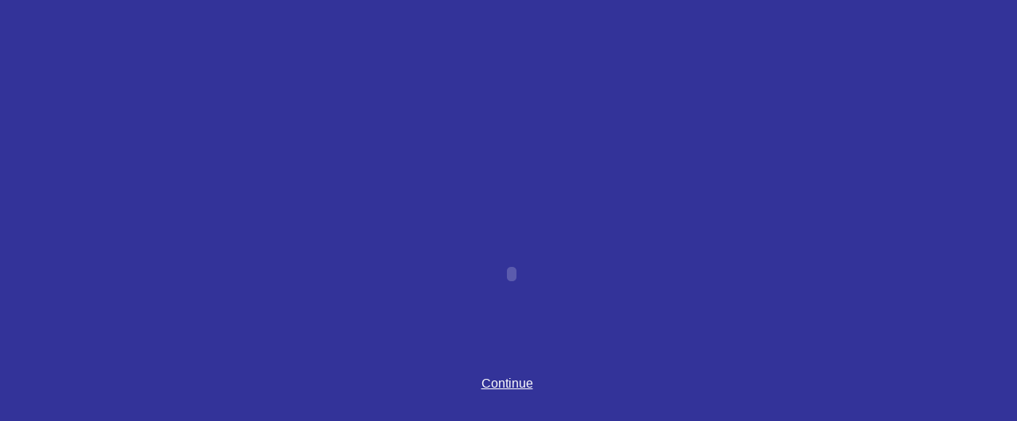

--- FILE ---
content_type: text/html
request_url: http://rva-bachmann.de/
body_size: 1022
content:
<HTML><HEAD><META http-equiv="Content-Type" content="text/html; charset=iso-8859-1"><TITLE>Reisevertrieb Bachmann, das Reiseb</TITLE><NOSCRIPT><META content="0;url=index2.html" http-equiv="refresh"></NOSCRIPT><SCRIPT><!--
					var ielike=false;function getFlash(){var plugin=(navigator.mimeTypes && navigator.mimeTypes["application/x-shockwave-flash"]) ? navigator.mimeTypes["application/x-shockwave-flash"].enabledPlugin : 0;if(plugin){return parseInt(plugin.description.substring(plugin.description.indexOf(".")-1)) >= 3;}else if(navigator.userAgent && navigator.userAgent.indexOf("MSIE")>=0){ielike=true;return getActiveX("ShockwaveFlash.ShockwaveFlash.1");}else{return false;}}function getActiveX(module){var x = new Function("module",'try{var x = new ActiveXObject(module);return true;}catch(e){}return false;');return x(module);}
				//--></SCRIPT><STYLE>
				.noflash {font-family:Verdana, Arial, Helvetica, sans-serif;font-size:12pt;color:FFFFFF;}
			</STYLE></HEAD><BODY BGCOLOR="333399"><CENTER><TABLE cellpadding="0" cellspacing="0" border="0" height="99%" width="99%"><TR><TD valign="center" align="center">&nbsp;
							<SCRIPT><!--
									var hasFlash=getFlash();
									document.write('<OBJECT classid="clsid:D27CDB6E-AE6D-11cf-96B8-444553540000" codebase="http://download.macromedia.com/pub/shockwave/cabs/flash/swflash.cab#3,0,0,0" height="250" style="cursor:default" width="600">');
									document.write('<PARAM NAME="SRC" VALUE="intro.swf?foo=1519749431725">');
									document.write('<EMBED TYPE="application/x-shockwave-flash" SRC="intro.swf?foo=1519749431725" WIDTH="600" HEIGHT="250"></EMBED>');
									if(ielike){document.write('<BR><A href="index2.html" class="noflash">Continue</A>');}else if(!hasFlash){document.write('<BR><A href="index2.html" class="noflash">Continue</A>');}
									document.write('</OBJECT>');
								//--></SCRIPT>&nbsp;
							<NOSCRIPT><BR><A class="noflash" href="index2.html">Continue</A></NOSCRIPT></TD></TR></TABLE></CENTER></BODY></HTML>